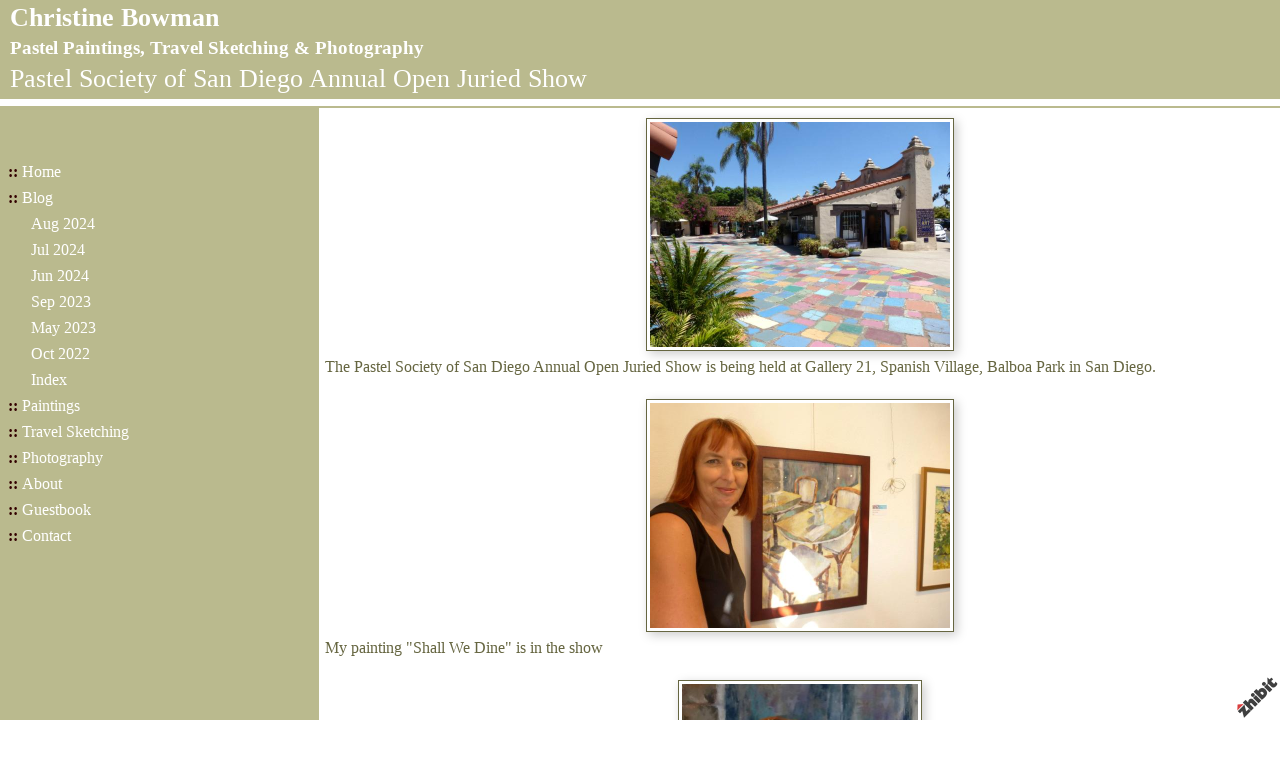

--- FILE ---
content_type: text/html;charset=utf-8
request_url: http://www.christinebowman.com/blog/pastel-society-of-san-diego-annual-open-juried-s
body_size: 4470
content:
<!DOCTYPE HTML PUBLIC "-//W3C//DTD HTML 4.01 Transitional//EN" "http://www.w3.org/TR/html4/loose.dtd"><html><head><script type="text/javascript">document.cookie="TZ="+(new Date()).getTimezoneOffset()+";path=/";if(window.screen){document.cookie="Screen="+window.screen.width+"x"+window.screen.height+";path=/";}document.cookie="PixelRatio="+((window.devicePixelRatio===undefined)?1:window.devicePixelRatio)+";path=/";</script><title>Pastel Society of San Diego Annual Open Juried Show - Christine Bowman</title><link type="text/css" rel=stylesheet href="/res/responsive.css?v=1765039307"><link type="text/css" rel=stylesheet href="/style.css?v=1765039340"><meta http-equiv="Content-type" content="text/html; charset=UTF-8"><meta name="viewport" content="width=device-width, initial-scale=1.0"><meta name="apple-mobile-web-app-capable" content="yes"><link rel="apple-touch-icon" sizes="114x114" href="/apple-touch-icon-114x114.png"><link rel="apple-touch-icon" sizes="120x120" href="/apple-touch-icon-120x120.png"><link rel="apple-touch-icon" sizes="144x144" href="/apple-touch-icon-144x144.png"><link rel="apple-touch-icon" sizes="152x152" href="/apple-touch-icon-152x152.png"><link rel="apple-touch-icon" sizes="180x180" href="/apple-touch-icon-180x180.png"><meta name=description content="The Pastel Society of San Diego Annual Open Juried Show is being held at Gallery 21, Spanish Village, Balboa Park in San Diego. My painting &#34;Shall We Dine&#34; is in the show

Also my painting &#34;The Meadow&#34; is in the show Our plein air group - Sylvia, Kathleen, Doris and myself

Karen with Sylvia."><meta property="og:description" content="The Pastel Society of San Diego Annual Open Juried Show is being held at Gallery 21, Spanish Village, Balboa Park in San Diego. My painting &#34;Shall We Dine&#34; is in the show

Also my painting &#34;The Meadow&#34; is in the show Our plein air group - Sylvia, Kathleen, Doris and myself

Karen with Sylvia."><meta property="og:title" content="Pastel Society of San Diego Annual Open Juried Show"><link rel="image_src" href="http://www.christinebowman.com/image/e0cf4cc7-04cee004db-42f0c202-i-2/Pastel-Society-of-San-Diego-Annual-Open-Juried-Show.jpg"><meta property="og:image" content="http://www.christinebowman.com/image/e0cf4cc7-04cee004db-42f0c202-i-2/Pastel-Society-of-San-Diego-Annual-Open-Juried-Show.jpg"><meta property="og:image:width" content="300"><meta property="og:image:height" content="225"><meta property="og:type" content="website"><meta property="og:url" content="http://www.christinebowman.com/blog/pastel-society-of-san-diego-annual-open-juried-s"><meta name=copyright content="Copyright &#169; 2026, Zhibit LLC"><meta name=keywords content="Drawing, art, Italy photography, Visual arts, Architecture, artist, Illustration, United States, pastel paintings, Scotland photography, Zhibit.org, California, sketchbook, Environmental design, Escondido, Painting, Photography, travel sketching, online gallery, pastel plein air, France photography"><meta http-equiv="Content-Language" content="en-US"><script type="text/javascript" src="/res/head.js?v=1765039307"></script></head><body><table id=fullbody cellspacing=0 cellpadding=0 class=Table100><tr height=0><td><noscript><div>JavaScript must be enabled for proper operation of this website</div></noscript></td></tr><tr height="100%" valign=top><td><div id="bg" class=""><div id=bg_BGX><div id=bg_Pad align=left><div class=madjust><div id="pg" class=""><div id=pg_Pad align=left><table cellspacing=0 cellpadding=0 class=Table100><tr valign=top height="0%"><td><div id="hdr" class=""><div id="hdr_Mgn"><div id=hdr_BGX><div id=hdr_Pad align=left><div id="tb" class=""><div id=tb_Pad align=right></div></div><div id="bnr" class=" mhide monly"><div id=bnr_Pad align=center></div></div><div id="ttl" class=""><div id=ttl_Pad align=left><table width="100%" cellspacing=0 cellpadding=0><tr valign=middle><td width="100%" align=left><span class=SiteTitle><a class=Silent href="/">Christine Bowman</a></span><br><span class=SiteSubtitle>Pastel Paintings, Travel Sketching &#38; Photography</span></td><td width="1%">&nbsp;</td><td valign=top width="1%" class="rigid monly"><img src="/res/blank.gif" width=48 height=48 id=mobilemenutoggler onclick=toggleMobileMenu()></td></tr></table></div></div><div id="mmn" class=" mhide monly"><div id=mmn_Pad align=left><table class=Como_Bar width="100%"><tr valign=top><td width="1%" class="Como_Img rigid"><img src="/res/layout/circledarrow-right.png?i*mb=330000" alt="" width=16 height=16></td><td colspan=2 class=Como_Big width="99%"><a class="Menu" href="/">Home</a></td></tr><tr valign=top><td width="1%" class="Como_Img rigid"><img src="/res/layout/circledarrow-down.png?i*mb=330000" alt="" width=16 height=16></td><td colspan=2 class=Como_Big width="99%"><a class="Menu MenuSel" href="/blog">Blog</a></td></tr><tr><td width="1%"></td><td width="1%">&nbsp;&nbsp;</td><td width="98%"><a class="Menu" href="/blog?y=2024&m=8">Aug 2024</a></td></tr><tr><td width="1%"></td><td width="1%">&nbsp;&nbsp;</td><td width="98%"><a class="Menu" href="/blog?y=2024&m=7">Jul 2024</a></td></tr><tr><td width="1%"></td><td width="1%">&nbsp;&nbsp;</td><td width="98%"><a class="Menu" href="/blog?y=2024&m=6">Jun 2024</a></td></tr><tr><td width="1%"></td><td width="1%">&nbsp;&nbsp;</td><td width="98%"><a class="Menu" href="/blog?y=2023&m=9">Sep 2023</a></td></tr><tr><td width="1%"></td><td width="1%">&nbsp;&nbsp;</td><td width="98%"><a class="Menu" href="/blog?y=2023&m=5">May 2023</a></td></tr><tr><td width="1%"></td><td width="1%">&nbsp;&nbsp;</td><td width="98%"><a class="Menu" href="/blog?y=2022&m=10">Oct 2022</a></td></tr><tr><td width="1%"></td><td width="1%">&nbsp;&nbsp;</td><td width="98%"><a class="Menu" href="/blogindex">Index</a></td></tr><tr valign=top><td width="1%" class="Como_Img rigid"><img src="/res/layout/circledarrow-down.png?i*mb=330000" alt="" width=16 height=16></td><td colspan=2 class=Como_Big width="99%"><a class="Menu" href="/paintings">Paintings</a></td></tr><tr><td width="1%"></td><td width="1%">&nbsp;&nbsp;</td><td width="98%"><a class="Menu" href="/local-plein-air-paintings">Local Plein Air Pastels</a></td></tr><tr><td width="1%"></td><td width="1%">&nbsp;&nbsp;</td><td width="98%"><a class="Menu" href="/santa-barbara-plein-air">Santa Barbara Plein Air Pastels</a></td></tr><tr><td width="1%"></td><td width="1%">&nbsp;&nbsp;</td><td width="98%"><a class="Menu" href="/pastel-paintings">Pastel Paintings</a></td></tr><tr><td width="1%"></td><td width="1%">&nbsp;&nbsp;</td><td width="98%"><a class="Menu" href="/pastel-landscapes">Pastel Landscapes</a></td></tr><tr><td width="1%"></td><td width="1%">&nbsp;&nbsp;</td><td width="98%"><a class="Menu" href="/pastel-animal-paintings">Pastel Animal Paintings</a></td></tr><tr valign=top><td width="1%" class="Como_Img rigid"><img src="/res/layout/circledarrow-right.png?i*mb=330000" alt="" width=16 height=16></td><td colspan=2 class=Como_Big width="99%"><a class="Menu" href="/travel-sketch-books">Travel Sketching</a></td></tr><tr valign=top><td width="1%" class="Como_Img rigid"><img src="/res/layout/circledarrow-down.png?i*mb=330000" alt="" width=16 height=16></td><td colspan=2 class=Como_Big width="99%"><a class="Menu" href="/photography">Photography</a></td></tr><tr><td width="1%"></td><td width="1%">&nbsp;&nbsp;</td><td width="98%"><a class="Menu" href="/doors-windows">Doors &#38; Windows</a></td></tr><tr><td width="1%"></td><td width="1%">&nbsp;&nbsp;</td><td width="98%"><a class="Menu" href="/tables-chairs">Tables &#38; Chairs</a></td></tr><tr><td width="1%"></td><td width="1%">&nbsp;&nbsp;</td><td width="98%"><a class="Menu" href="/tombstones-statues">Tombstones &#38; Statues</a></td></tr><tr><td width="1%"></td><td width="1%">&nbsp;&nbsp;</td><td width="98%"><a class="Menu" href="/florals">Florals</a></td></tr><tr><td width="1%"></td><td width="1%">&nbsp;&nbsp;</td><td width="98%"><a class="Menu" href="/landscapes">Landscapes</a></td></tr><tr><td width="1%"></td><td width="1%">&nbsp;&nbsp;</td><td width="98%"><a class="Menu" href="/churches-abbeys">Churches &#38; Abbeys</a></td></tr><tr><td width="1%"></td><td width="1%">&nbsp;&nbsp;</td><td width="98%"><a class="Menu" href="/architecture">Architecture</a></td></tr><tr><td width="1%"></td><td width="1%">&nbsp;&nbsp;</td><td width="98%"><a class="Menu" href="/animals">Animals</a></td></tr><tr><td width="1%"></td><td width="1%">&nbsp;&nbsp;</td><td width="98%"><a class="Menu" href="/people">People</a></td></tr><tr valign=top><td width="1%" class="Como_Img rigid"><img src="/res/layout/circledarrow-right.png?i*mb=330000" alt="" width=16 height=16></td><td colspan=2 class=Como_Big width="99%"><a class="Menu" href="/about">About</a></td></tr><tr valign=top><td width="1%" class="Como_Img rigid"><img src="/res/layout/circledarrow-right.png?i*mb=330000" alt="" width=16 height=16></td><td colspan=2 class=Como_Big width="99%"><a class="Menu" href="/guestbook">Guestbook</a></td></tr><tr valign=top><td width="1%" class="Como_Img rigid"><img src="/res/layout/circledarrow-right.png?i*mb=330000" alt="" width=16 height=16></td><td colspan=2 class=Como_Big width="99%"><a class="Menu" href="/contact">Contact</a></td></tr></table></div></div><div id="pgttl" class=""><div id=pgttl_BGX><div id=pgttl_Pad align=left><h1>Pastel Society of San Diego Annual Open Juried Show</h1></div></div></div><div id="hmn" class=" mhide monly"><div id=hmn_Pad align=left></div></div></div></div></div></div></td></tr><tr valign=top height="100%"><td><div id="ctr" class=""><div id=ctr_BGX><div id=ctr_Pad align=center><table cellspacing=0 cellpadding=0 class=Table100><tr valign=top height="100%"><td width="25%" class=" mhide"><div id="navcol" class=" mhide"><div id=navcol_Pad align=left><div id="vmn" class=" mhide"><div id=vmn_Pad align=left><table cellspacing=2 cellpadding=1><tr valign=top><td><span class=Po_Colon>::</span></td><td><a class="Menu" href="/">Home</a></td></tr><tr valign=top><td><span class=Po_Colon>::</span></td><td><a class="Menu MenuSel" href="/blog">Blog</a></td></tr><tr><td></td><td class=Po_Nest><a class="Menu" href="/blog?y=2024&m=8">Aug 2024</a></div></td></tr><tr><td></td><td class=Po_Nest><a class="Menu" href="/blog?y=2024&m=7">Jul 2024</a></div></td></tr><tr><td></td><td class=Po_Nest><a class="Menu" href="/blog?y=2024&m=6">Jun 2024</a></div></td></tr><tr><td></td><td class=Po_Nest><a class="Menu" href="/blog?y=2023&m=9">Sep 2023</a></div></td></tr><tr><td></td><td class=Po_Nest><a class="Menu" href="/blog?y=2023&m=5">May 2023</a></div></td></tr><tr><td></td><td class=Po_Nest><a class="Menu" href="/blog?y=2022&m=10">Oct 2022</a></div></td></tr><tr><td></td><td class=Po_Nest><a class="Menu" href="/blogindex">Index</a></div></td></tr><tr valign=top><td><span class=Po_Colon>::</span></td><td><a class="Menu" href="/paintings">Paintings</a></td></tr><tr valign=top><td><span class=Po_Colon>::</span></td><td><a class="Menu" href="/travel-sketch-books">Travel Sketching</a></td></tr><tr valign=top><td><span class=Po_Colon>::</span></td><td><a class="Menu" href="/photography">Photography</a></td></tr><tr valign=top><td><span class=Po_Colon>::</span></td><td><a class="Menu" href="/about">About</a></td></tr><tr valign=top><td><span class=Po_Colon>::</span></td><td><a class="Menu" href="/guestbook">Guestbook</a></td></tr><tr valign=top><td><span class=Po_Colon>::</span></td><td><a class="Menu" href="/contact">Contact</a></td></tr></table></div></div></div></div></td><td width="75%" class=""><div id="body" class=""><div id=body_BGX><div id=body_Pad align=left><div id="cont" class=""><div id=cont_Pad align=center><div style='min-height:550px;text-align:left;'><table cellspacing=0 cellpadding=0 width="100%"><tr><td><div align=center style='padding:5px 0px;clear:both;'><span class="ArtLink ArtShadowBox"><img border=0 src="http://www.christinebowman.com/image/e0cf4cc7-04cee004db-42f0c202-i-2/Spanish-Village-Balboa-Park-San-Diego.jpg" width=300 alt="Spanish Village Balboa Park San Diego" title="Spanish Village Balboa Park San Diego"></span></div><div>The Pastel Society of San Diego Annual Open Juried Show is being held at Gallery 21, Spanish Village, Balboa Park in San Diego.</div><p style='clear:both;'><div align=center style='padding:5px 0px;clear:both;'><span class="ArtLink ArtShadowBox"><img border=0 src="http://www.christinebowman.com/image/922c75d2-04cee0111c-42f0c202-i-2.jpg" width=300 alt="" title=""></span></div><div>My painting &#34;Shall We Dine&#34; is in the show</div><p style='clear:both;'><div align=center style='padding:5px 0px;clear:both;'><span class="ArtLink ArtShadowBox"><img border=0 src="http://www.christinebowman.com/image/6fd02348-04cee347e6-42f0c202-i-2.jpg" width=236 alt="" title=""></span></div><div align=center style='padding:5px 0px;clear:both;'><span class="ArtLink ArtShadowBox"><img border=0 src="http://www.christinebowman.com/image/045aebc3-04cedff9f4-42f0c202-i-2.jpg" width=300 alt="" title=""></span></div><div>Also my painting &#34;The Meadow&#34; is in the show</div><p style='clear:both;'><div align=center style='padding:5px 0px;clear:both;'><span class="ArtLink ArtShadowBox"><img border=0 src="http://www.christinebowman.com/image/4fa145c4-04cedfff4c-42f0c202-i-2.jpg" width=300 alt="" title=""></span></div><div>Our plein air group - Sylvia, Kathleen, Doris and myself</div><p style='clear:both;'><div align=center style='padding:5px 0px;clear:both;'><span class="ArtLink ArtShadowBox"><img border=0 src="http://www.christinebowman.com/image/b8d943b8-04cedff2c9-42f0c202-i-2.jpg" width=225 alt="" title=""></span></div><div>Karen with Sylvia. Sylvia&#39;s painting was awarded an Honorable Mention</div><p style='clear:both;'><div align=center style='padding:5px 0px;clear:both;'><span class="ArtLink ArtShadowBox"><img border=0 src="http://www.christinebowman.com/image/2f1b64cc-04cee00bd3-42f0c202-i-2.jpg" width=225 alt="" title=""></span></div><div>Doris and one of her plein air paintings</div><p style='clear:both;'><div align=center style='padding:5px 0px;clear:both;'><span class="ArtLink ArtShadowBox"><img border=0 src="http://www.christinebowman.com/image/b39b0cd7-04cee01612-42f0c202-i-2.jpg" width=300 alt="" title=""></span></div><div>The show runs until August 24</div><p style='clear:both;'><div align=center style='padding:5px 0px;clear:both;'><span class="ArtLink ArtShadowBox"><img border=0 src="http://www.christinebowman.com/image/3298bd4b-04d4681a95-42f0c202-i-2.jpg" width=225 alt="" title=""></span></div><div>Plein air painting at Balboa Park &nbsp;</div><p style='clear:both;'><div align=center style='padding:5px 0px;clear:both;'><span class="ArtLink ArtShadowBox"><img border=0 src="http://www.christinebowman.com/image/faa6f943-04d468132b-42f0c202-i-2.jpg" width=225 alt="" title=""></span></div><div align=center style='padding:5px 0px;clear:both;'><span class="ArtLink ArtShadowBox"><img border=0 src="http://www.christinebowman.com/image/d76c9854-04d468257f-42f0c202-m-2.jpg" width=405 alt="" title="" disabled=1 inert=1 oncontextmenu="return false;"></span></div></td></tr><tr height=1><td><div class=DashedLine>&nbsp;</div><br><div class=row><div class="col-2 col-4m"><div class="fb-like" data-action="like" data-href="http://www.christinebowman.com/blog/pastel-society-of-san-diego-annual-open-juried-s" data-send="false" data-layout="button_count" data-size="small" data-width="100" data-colors-scheme="light" data-show-faces="false" data-share="false" data-font="arial"></div><div id="fb-root"></div><script async defer crossorigin="anonymous" src="https://connect.facebook.net/en_US/sdk.js#xfbml=1&version=v18.0"></script></div><div class="col-2 col-4m"><a class="twitter-share-button" href="https://twitter.com/intent/tweet?text=Pastel+Society+of+San+Diego+Annual+Open+Juried+Show&url=http%3a%2f%2fwww.christinebowman.com%2fblog%2fpastel-society-of-san-diego-annual-open-juried-s">Tweet</a><script>window.twttr = (function(d, s, id) {var js, fjs = d.getElementsByTagName(s)[0],t = window.twttr || {};if (d.getElementById(id)) return t;js = d.createElement(s);js.id = id;js.src = "https://platform.twitter.com/widgets.js";fjs.parentNode.insertBefore(js, fjs);t._e = [];t.ready = function(f) {t._e.push(f);};return t;}(document, "script", "twitter-wjs"));</script></div><div class="col-2 col-4m"><a data-pin-config="beside" href="//pinterest.com/pin/create/button/?url=http://www.christinebowman.com/blog/pastel-society-of-san-diego-annual-open-juried-s&amp;media=http://www.christinebowman.com/image/e0cf4cc7-04cee004db-42f0c202-i-2/Pastel-Society-of-San-Diego-Annual-Open-Juried-Show.jpg&amp;description=Pastel+Society+of+San+Diego+Annual+Open+Juried+Show" data-pin-do="buttonPin"><img src="//assets.pinterest.com/images/pidgets/pin_it_button.png"></a><script type="text/javascript" src="//assets.pinterest.com/js/pinit.js" async></script></div><div class="col-2 col-4m"><span class=AddThis><div class="addthis_toolbox addthis_default_style "><a class="addthis_counter addthis_pill_style"></a></div><script type="text/javascript">var addthis_config={username: "zhibit", ui_header_color: "#4c4c4c", ui_header_background: "#f2f2f2", ui_language: "en", ui_cobrand: "Zhibit.org"};</script><script type="text/javascript" src="//s7.addthis.com/js/300/addthis_widget.js#pubid=zhibit" async></script></span></div></div><br><small class=Faded>Be the first to <a rel=nofollow class=Faded href="javascript:nothing();" onclick="ajaxInsertHTML('/inlinecomment?tt=b&#38;id=e4c53e78-04cedfcf7b-42f0c202','cmtbox0');this.parentNode.style.display='none';return false;">post a comment</a>.</small><div id=cmtbox0></div><br></td></tr></table><br><br><small>Previously published:</small><p><ul><li><small><a rel=bookmark href="/blog/1st-place-directors-award-at-coal-gallery-s-open">1st Place &#38; Directors Award at COAL Gallery&#39;s Open Juried Show</a> <small class=Faded>8/3/15</small></small></li><li><small><a rel=bookmark href="/blog/plein-air-paintings-san-diego-area">Plein air paintings - San Diego area</a> <small class=Faded>7/1/15</small></small></li><li><small><a rel=bookmark href="/blog/demo-at-san-diego-county-fair">Demo at San Diego County Fair</a> <small class=Faded>6/18/15</small></small></li><li><small><a rel=bookmark href="/blog/san-diego-county-fair-pastel-demo-wednesday-june">San Diego County Fair pastel demo Wednesday June 17</a> <small class=Faded>6/17/15</small></small></li><li><small><a rel=bookmark href="/blog/new-paintings-5">New Paintings</a> <small class=Faded>6/14/15</small></small></li></ul><small><p><a href="/blogindex">All 156 blog entries</a></small><p><p></div></div></div><div id="ftr" class=""><div id="ftr_Mgn"><div id=ftr_Pad align=left><div class="Small Silent"><div align=center>&nbsp;<a class=NOBR href="/profile/christinebowman">Christine Bowman</a> &#8226; <span class=NOBR><a href="http://www.zhibit.org/america/united-states/california/escondido">Escondido</a>, <a href="http://www.zhibit.org/america/united-states/california">CA</a></span></div><div align=center><a class=NOBR rel=nofollow href="http://www.zhibit.org/">Artist website by Zhibit.org</a> &#8226; <nobr>Copyright &#169; 2026</nobr> &#8226; <a class=NOBR rel=nofollow href="http://www.zhibit.org/terms">Terms of use</a> &#8226; <a class=NOBR rel=nofollow href="http://www.zhibit.org/privacy">Privacy policy</a></div><br><a href="/rss">RSS</a> | </div><a rel=nofollow id=logoband href="http://www.zhibit.org/"></a><img class=ImgPreload src="/res/logoband.png" alt=""></div></div></div></div></div></div></td></tr></table></div></div></div></td></tr></table></div></div></div></div></div></div></td></tr></table><script type="text/javascript" src="/res/master.js?v=1765039307"></script><script type="text/javascript" src="/res/view.js?v=1765039307"></script><div class=NoShow><script async src="https://www.googletagmanager.com/gtag/js?id=G-DLNGQF46V6"></script><script>window.dataLayer = window.dataLayer || [];function gtag(){dataLayer.push(arguments);}gtag('js', new Date());gtag('config', 'G-DLNGQF46V6');</script></div></body></html>

--- FILE ---
content_type: text/css;charset=utf-8
request_url: http://www.christinebowman.com/style.css?v=1765039340
body_size: 3657
content:
#bg .Po_Nest {padding-left: 10px;}
.Menu {text-decoration: none;}
.CartCombo {font-size: 80%;}
SMALL, .Small {font-size: 80%;}
#bg A.Faded, #bg  .Faded A {color: #a3a38d;}
.ArtLink {display: inline-block;border-width: 1px;background: white;}
.EditLink IMG {position:relative;display:inline-block;left:-26px;top:-16px;filter:alpha(opacity=75);opacity:.75;}
A.ArtLink:hover {borde-width: 1px;}
#logoband:hover {filter:alpha(opacity=100);opacity:1;}
.DashedLine {border-bottom-style: dashed;border-bottom-width: 1px;padding-bottom: 2px;width: 100%;}
#bg .InputBox {border: solid 1px #666641;background-color: #cccccc;}
[align=center] {text-align:center;}
* {box-sizing:border-box;word-wrap: break-word;}
.FlatButton {padding-left: 10px;padding-right: 10px;cursor: hand;cursor: pointer;border: none;background: url('../res/half-light-25.png') repeat-x top left;background-size: 1px 100%;border-radius: 6px;}
#bg #tbxlate TABLE {border: solid 1px #666641;background-color: #cccccc;}
.FlatButton:hover {text-decoration: underline;}
#logoband[dir=rtl] {left: 0px;right: none;-moz-transform:rotate(90deg);-webkit-transform:rotate(90deg);transform:rotate(90deg);}
.CheckBox {padding-left: 2px;padding-right: 2px;}
.Po_Colon {font-weight: bold;}
#tbsearch {border-radius:8px;width: 70px;border: none;padding: 1px 20px 1px 4px;background-repeat: no-repeat;background-position: center right;}
#bg A:hover, #bg 		
A.Silent:hover, #bg 
.Silent A:hover {color: #6c4fa7;}
#bg SELECT, #bg OPTION {background-color: #cccccc;}
.Menu:hover {text-decoration: none;}
A {text-decoration: underline;}
#bg .CartTable {border-right: solid 1px #666641;border-top: solid 1px #666641;}
#bg A.Silent, #bg 
.Silent A {color: #666641;}
#bg .Menu {color: #666641 !important;}
.EditLink IMG:hover {filter:alpha(opacity=100);opacity:1;}
#bg .Po_Colon {color: #6c4fa7;}
P {margin-top: 1em;}
[align=right] {text-align:right;}
[align=left] > * {margin-right:auto;}
#bg #tbxlate A:hover {color: #6c4fa7;}
.NOBR {white-space: nowrap;}
#bg .Menu:hover {color: #6c4fa7 !important;}
#bg .LeftNavBracket {border: solid 1px #666641;border-right: 0px;}
#bg .RightNavBracket {border: solid 1px #666641;border-left: 0px;}
#bg  {width:100%;height:100%;}
#bg #mobilemenutoggler {background-image: url('../res/layout/mobilemenu.png?i*mr=666641');}
#bg .MenuSel, #bg 
.MenuExp {color: #6c4fa7 !important;}
#bg .Captcha {border: solid 1px #666641;background-color: #cccccc;}
#bg .CartCombo {border: solid 1px #666641;}
INPUT,TEXTAREA,SELECT {font-size: inherit;font-family: inherit;resize:none;color: inherit;}
#bg .Faded {color: #a3a38d;}
.Table100 {height:100%;width:100%;}
#bg .CartTableCell {border-left: solid 1px #666641;border-bottom: solid 1px #666641;background-color: #ffffff;}
#bg #bg_Pad {display:table;height:100%;width:100%;margin:0px auto;font-family:Tahoma;font-size:100%;color:#666641;}
.CartEmptyMessage {border-bottom: 0px;padding: 16pt;vertical-align: center;text-align: center;}
[align=center] > * {margin-left:auto;margin-right:auto;}
NOSCRIPT DIV {color: white;font-weight:bold;background:red;padding:3px;text-align:center;}
.ZoomMessage {display: none;text-align: center;}
LI {padding-bottom: 1pt;}
#tbxlate A:hover {text-decoration: none;}
PRE {margin: 0px;white-space:pre-wrap;}
#bg .CartEmptyMessage {background-color: #ffffff;border: solid 1px #666641;}
HTML {height:100%;}
#bg .ArtShadowBox {box-shadow: 3px 3px 10px #cccccc;padding: 3px;background-color: #ffffff;}
.SiteSubtitle {font-size: 120%;font-weight: bold;margin: 0px;padding: 0px;}
#bg .ArtLink {border-style: solid;border-color: #666641;}
#bg .ComboSeparator {border: solid 1px #666641;}
.NoShow {display: none;}
#bg .DashedLine {border-bottom-color: #cccccc;}
.ImgPreload {position: absolute;top: -10000px;left: -10000px;visibility: hidden;}
#bg A.Faded:hover, #bg 
.Faded A:hover, #bg 
.Silent A.Faded:hover, #bg 
.Silent .Faded A:hover, #bg 
.Faded .Silent A:hover, #bg 
.Faded A.Silent:hover {color: #a695ca;}
#mobilemenutoggler {background-repeat: no-repeat;background-position: center center;background-size: contain;}
IMG {border: 0px;}
#bg .Warning {color: #ffffff;background-color: #6c4fa7;}
#bg .TextTitle {color: #6c4fa7;font-size: 100%;}
#bg .FlatButton {background-color: #6c4fa7;color: #ffffff;}
.GreyLine {border-bottom-style: solid;border-bottom-width: 2px;padding-bottom: 2px;width: 100%;}
.TextTitle {text-decoration: none;font-weight: bold;}
#tbsearch:focus {width: 150px;}
#bg #bg_BGX {display:table;height:100%;width:100%;background-color:#ffffff;}
#logoband {z-index:100;position: fixed !important;position: absolute;bottom: 0px;right: 0px;cursor: hand;cursor: pointer;background: url('../res/logoband.png') no-repeat top left;filter:alpha(opacity=75);opacity:.75;width: 48px;height: 48px;background-size: 48px 48px;}
[align=left] {text-align:left;}
BODY {height:100%;margin: 0px;font-size: 12pt;line-height: 1.4;font-family: Helvetica Neue,Helvetica,Arial,Sans-Serif;}
#bg .GreyLine {border-bottom-color: #cccccc;}
#bg .FormHdr {color: #6c4fa7;}
A.TextTitle:hover {text-decoration: underline;}
.FormHdr {font-weight: bold;}
#bg #tbxlate A {color: #666641;}
#tbxlate A {text-decoration: none;}
#bg .Silent A.Faded, #bg 
.Silent .Faded A, #bg 
.Faded .Silent A, #bg 
.Faded A.Silent {color: #a3a38d;}
.MenuBody {position: absolute;display: none;z-index: 90;}
#bg HR {border: solid 1px #666641;}
#bg A {color: #666641;}
.ButtonRound {border-radius: 6px;padding-left: 10px;padding-right: 10px;}
.InputBox {padding-left: 2px;padding-right: 2px;}
A.Silent,
.Silent A {text-decoration: none;}
#bg #tbsearch {border: solid 1px #a3a38d;color: #666641;background-image: url('../res/layout/searchinsitego.png?i*mb=666641');background-color: #ffffff;}
[align=right] > * {margin-left:auto;}
BIG {font-size: 120%;}
FORM {margin: 0px;}
H1 {padding: 0px;margin: 0px;font-weight: normal;font-size: 160%;}
.AddThis {font-size: 8pt;font-family: arial;}
H2 {padding: 0px;margin: 0px;font-weight: normal;font-size: 140%;}
NOSCRIPT {display:block;width:100%;}
#bg .Error {color: #ffffff;background-color: #6c4fa7;}
.EditLink {position:absolute;}
#bg A.ArtLink:hover {border-style: solid;border-color: #6c4fa7;}
.Captcha {margin-bottom: 4px;}
#bg .Info {color: #666641;background-color: #cccccc;}
.SiteTitle {font-size: 160%;font-weight: bold;padding: 2px 0px 2px 0px;}
#bg #bg_Mgn {display:table;height:100%;width:100%;}
#pg .LeftNavBracket {border-right: 0px;}
#pg .Po_Nest {padding-left: 10px;}
#pg  {width:100%;height:100%;}
#pg .ArtLink {border-style: solid;}
#pg A.ArtLink:hover {border-style: solid;}
#pg #pg_Pad {display:table;height:100%;width:100%;margin:0px auto;}
#pg #pg_BGX {display:table;height:100%;width:100%;}
#pg #pg_Mgn {display:table;height:100%;width:100%;}
#pg .RightNavBracket {border-left: 0px;}
#pg .ArtShadowBox {box-shadow: 3px 3px 10px #cccccc;padding: 3px;background-color: #ffffff;}
#hdr .MenuSel, #hdr 
.MenuExp {color: #330000 !important;}
#hdr SELECT, #hdr OPTION {background-color: #949471;}
#hdr .ArtShadowBox {box-shadow: 3px 3px 10px #949471;padding: 3px;background-color: #ffffff;}
#hdr .CartCombo {border: solid 1px #ffffff;}
#hdr .TextTitle {color: #330000;}
#hdr .CartTableCell {border-left: solid 1px #ffffff;border-bottom: solid 1px #ffffff;background-color: #baba8e;}
#hdr .Faded {color: #e3e3d1;}
#hdr A.ArtLink:hover {border-style: solid;border-color: #330000;}
#hdr .FlatButton {background-color: #330000;color: #baba8e;}
#hdr .Silent A.Faded, #hdr 
.Silent .Faded A, #hdr 
.Faded .Silent A, #hdr 
.Faded A.Silent {color: #e3e3d1;}
#hdr  {width:100%;height:auto;}
#hdr #mobilemenutoggler {background-image: url('../res/layout/mobilemenu.png?i*mr=ffffff');}
#hdr .Po_Colon {color: #330000;}
#hdr .Info {color: #ffffff;background-color: #949471;}
#hdr .Menu:hover {color: #330000 !important;}
#hdr .ComboSeparator {border: solid 1px #ffffff;}
#hdr .ArtLink {border-style: solid;border-color: #ffffff;}
#hdr #tbxlate TABLE {border: solid 1px #ffffff;background-color: #949471;}
#hdr .LeftNavBracket {border: solid 1px #ffffff;border-right: 0px;}
#hdr .Menu {color: #ffffff !important;}
#hdr .DashedLine {border-bottom-color: #949471;}
#hdr #hdr_Mgn {display:table;height:100%;width:100%;padding:0px 0px 7px 0px;}
#hdr A:hover, #hdr 		
A.Silent:hover, #hdr 
.Silent A:hover {color: #330000;}
#hdr .CartTable {border-right: solid 1px #ffffff;border-top: solid 1px #ffffff;}
#hdr #hdr_Pad {display:table;height:100%;width:100%;margin:0px auto;padding:0px 0px 3px 0px;color:#ffffff;}
#hdr #hdr_BGX {display:table;height:100%;width:100%;background-color:#baba8e;}
#hdr .Error {color: #baba8e;background-color: #330000;}
#hdr #tbxlate A {color: #ffffff;}
#hdr .RightNavBracket {border: solid 1px #ffffff;border-left: 0px;}
#hdr #tbxlate A:hover {color: #330000;}
#hdr A.Silent, #hdr 
.Silent A {color: #ffffff;}
#hdr .Po_Nest {padding-left: 10px;}
#hdr .FormHdr {color: #330000;}
#hdr .CartEmptyMessage {background-color: #baba8e;border: solid 1px #ffffff;}
#hdr A.Faded:hover, #hdr 
.Faded A:hover, #hdr 
.Silent A.Faded:hover, #hdr 
.Silent .Faded A:hover, #hdr 
.Faded .Silent A:hover, #hdr 
.Faded A.Silent:hover {color: #694a38;}
#hdr A.Faded, #hdr  .Faded A {color: #e3e3d1;}
#hdr .InputBox {border: solid 1px #ffffff;background-color: #949471;}
#hdr HR {border: solid 1px #ffffff;}
#hdr .GreyLine {border-bottom-color: #949471;}
#hdr .Captcha {border: solid 1px #ffffff;background-color: #949471;}
#hdr #tbsearch {border: solid 1px #e3e3d1;color: #ffffff;background-image: url('../res/layout/searchinsitego.png?i*mb=ffffff');background-color: #baba8e;}
#hdr A {color: #ffffff;}
#hdr .Warning {color: #baba8e;background-color: #330000;}
#tb .LeftNavBracket {border-right: 0px;}
#tb .Po_Nest {padding-left: 10px;}
#tb #tb_Mgn {display:table;height:100%;width:100%;}
#tb .RightNavBracket {border-left: 0px;}
#tb #tb_Pad {display:table;height:100%;width:100%;margin:0px auto;padding:0px 10px 0px 10px;}
#tb #tb_BGX {display:table;height:100%;width:100%;}
#tb .ArtShadowBox {box-shadow: 3px 3px 10px #949471;padding: 3px;background-color: #ffffff;}
#tb  {width:100%;height:auto;}
#tb .ArtLink {border-style: solid;}
#tb A.ArtLink:hover {border-style: solid;}
#bnr #bnr_Mgn {display:table;height:100%;width:100%;}
#bnr .ArtLink {border-style: solid;}
#bnr #bnr_BGX {display:table;height:100%;width:100%;}
#bnr .ArtShadowBox {box-shadow: 3px 3px 10px #949471;padding: 3px;background-color: #ffffff;}
#bnr .RightNavBracket {border-left: 0px;}
#bnr #bnr_Pad {display:table;height:100%;width:100%;margin:0px auto;}
#bnr .Po_Nest {padding-left: 10px;}
#bnr  {width:100%;height:auto;}
#bnr .LeftNavBracket {border-right: 0px;}
#bnr A.ArtLink:hover {border-style: solid;}
#ttl  {width:100%;height:auto;}
#ttl .Po_Nest {padding-left: 10px;}
#ttl .LeftNavBracket {border-right: 0px;}
#ttl #ttl_Mgn {display:table;height:100%;width:100%;}
#ttl #ttl_Pad {display:table;height:100%;width:100%;margin:0px auto;padding:0px 10px 0px 10px;font-size:100%;}
#ttl #ttl_BGX {display:table;height:100%;width:100%;}
#ttl .ArtLink {border-style: solid;}
#ttl A.ArtLink:hover {border-style: solid;}
#ttl .RightNavBracket {border-left: 0px;}
#ttl .ArtShadowBox {box-shadow: 3px 3px 10px #949471;padding: 3px;background-color: #ffffff;}
#mmn #mmn_Pad {display:table;height:100%;width:100%;margin:0px auto;}
#mmn #mmn_BGX {display:table;height:100%;width:100%;}
#mmn .ArtLink {border-style: solid;}
#mmn #mmn_Mgn {display:table;height:100%;width:100%;}
#mmn .LeftNavBracket {border-right: 0px;}
#mmn .Po_Nest {padding-left: 10px;}
#mmn .ArtShadowBox {box-shadow: 3px 3px 10px #949471;padding: 3px;background-color: #ffffff;}
#mmn  {width:100%;height:auto;}
#mmn A.ArtLink:hover {border-style: solid;}
#mmn .RightNavBracket {border-left: 0px;}
#pgttl .RightNavBracket {border-left: 0px;}
#pgttl .ArtShadowBox {box-shadow: 3px 3px 10px #949471;padding: 3px;background-color: #ffffff;}
#pgttl .Po_Nest {padding-left: 10px;}
#pgttl  {width:100%;height:auto;}
#pgttl #pgttl_Mgn {display:table;height:100%;width:100%;}
#pgttl #pgttl_Pad {display:table;height:100%;width:100%;margin:0px auto;padding:0px 10px 0px 10px;}
#pgttl #pgttl_BGX {display:table;height:100%;width:100%;}
#pgttl .LeftNavBracket {border-right: 0px;}
#pgttl A.ArtLink:hover {border-style: solid;}
#pgttl .ArtLink {border-style: solid;}
#hmn .LeftNavBracket {border-right: 0px;}
#hmn  {width:100%;height:auto;}
#hmn .ArtLink {border-style: solid;}
#hmn .RightNavBracket {border-left: 0px;}
#hmn .Po_Nest {padding-left: 10px;}
#hmn #hmn_Mgn {display:table;height:100%;width:100%;}
#hmn .ArtShadowBox {box-shadow: 3px 3px 10px #949471;padding: 3px;background-color: #ffffff;}
#hmn #hmn_Pad {display:table;height:100%;width:100%;margin:0px auto;padding:0px 10px 0px 10px;font-size:100%;}
#hmn #hmn_BGX {display:table;height:100%;width:100%;}
#hmn A.ArtLink:hover {border-style: solid;}
#ctr .MenuSel, #ctr 
.MenuExp {color: #330000 !important;}
#ctr .CartTableCell {border-left: solid 1px #ffffff;border-bottom: solid 1px #ffffff;background-color: #baba8e;}
#ctr .Menu:hover {color: #330000 !important;}
#ctr .FlatButton {background-color: #330000;color: #baba8e;}
#ctr .Error {color: #baba8e;background-color: #330000;}
#ctr .ComboSeparator {border: solid 1px #ffffff;}
#ctr #tbxlate A {color: #ffffff;}
#ctr .CartTable {border-right: solid 1px #ffffff;border-top: solid 1px #ffffff;}
#ctr .Po_Colon {color: #330000;}
#ctr .FormHdr {color: #330000;}
#ctr .ArtLink {border-style: solid;border-color: #ffffff;}
#ctr HR {border: solid 1px #ffffff;}
#ctr A.Faded:hover, #ctr 
.Faded A:hover, #ctr 
.Silent A.Faded:hover, #ctr 
.Silent .Faded A:hover, #ctr 
.Faded .Silent A:hover, #ctr 
.Faded A.Silent:hover {color: #694a38;}
#ctr .GreyLine {border-bottom-color: #949471;}
#ctr .Silent A.Faded, #ctr 
.Silent .Faded A, #ctr 
.Faded .Silent A, #ctr 
.Faded A.Silent {color: #e3e3d1;}
#ctr A.Silent, #ctr 
.Silent A {color: #ffffff;}
#ctr .CartEmptyMessage {background-color: #baba8e;border: solid 1px #ffffff;}
#ctr .RightNavBracket {border: solid 1px #ffffff;border-left: 0px;}
#ctr  {width:100%;height:100%;}
#ctr .LeftNavBracket {border: solid 1px #ffffff;border-right: 0px;}
#ctr .InputBox {border: solid 1px #ffffff;background-color: #949471;}
#ctr A {color: #ffffff;}
#ctr .Faded {color: #e3e3d1;}
#ctr .TextTitle {color: #330000;}
#ctr .CartCombo {border: solid 1px #ffffff;}
#ctr .Po_Nest {padding-left: 10px;}
#ctr .DashedLine {border-bottom-color: #949471;}
#ctr #ctr_Mgn {display:table;height:100%;width:100%;}
#ctr #ctr_BGX {display:table;height:100%;width:100%;background-color:#baba8e;}
#ctr A.ArtLink:hover {border-style: solid;border-color: #330000;}
#ctr #ctr_Pad {display:table;height:100%;width:100%;margin:0px auto;border-top:2px solid #baba8e;color:#ffffff;}
#ctr .Warning {color: #baba8e;background-color: #330000;}
#ctr #tbxlate A:hover {color: #330000;}
#ctr #tbxlate TABLE {border: solid 1px #ffffff;background-color: #949471;}
#ctr .Info {color: #ffffff;background-color: #949471;}
#ctr SELECT, #ctr OPTION {background-color: #949471;}
#ctr A.Faded, #ctr  .Faded A {color: #e3e3d1;}
#ctr .Captcha {border: solid 1px #ffffff;background-color: #949471;}
#ctr #tbsearch {border: solid 1px #e3e3d1;color: #ffffff;background-image: url('../res/layout/searchinsitego.png?i*mb=ffffff');background-color: #baba8e;}
#ctr .ArtShadowBox {box-shadow: 3px 3px 10px #949471;padding: 3px;background-color: #ffffff;}
#ctr #mobilemenutoggler {background-image: url('../res/layout/mobilemenu.png?i*mr=ffffff');}
#ctr A:hover, #ctr 		
A.Silent:hover, #ctr 
.Silent A:hover {color: #330000;}
#ctr .Menu {color: #ffffff !important;}
#navcol .LeftNavBracket {border-right: 0px;}
#navcol #navcol_Pad {display:table;height:100%;width:100%;margin:0px auto;padding:50px 5px 5px 5px;border-right:1px solid #ffffff;}
#navcol #navcol_BGX {display:table;height:100%;width:100%;}
#navcol #navcol_Mgn {display:table;height:100%;width:100%;}
#navcol .Po_Nest {padding-left: 10px;}
#navcol .ArtLink {border-style: solid;}
#navcol .ArtShadowBox {box-shadow: 3px 3px 10px #949471;padding: 3px;background-color: #ffffff;}
#navcol  {width:100%;height:100%;}
#navcol A.ArtLink:hover {border-style: solid;}
#navcol .RightNavBracket {border-left: 0px;}
#vmn .ArtShadowBox {box-shadow: 3px 3px 10px #949471;padding: 3px;background-color: #ffffff;}
#vmn A.ArtLink:hover {border-style: solid;}
#vmn  {width:100%;height:auto;}
#vmn .ArtLink {border-style: solid;}
#vmn .RightNavBracket {border-left: 0px;}
#vmn .Po_Nest {padding-left: 10px;}
#vmn #vmn_Mgn {display:table;height:100%;width:100%;}
#vmn #vmn_Pad {display:table;height:100%;width:100%;margin:0px auto;font-size:100%;}
#vmn #vmn_BGX {display:table;height:100%;width:100%;}
#vmn .LeftNavBracket {border-right: 0px;}
#body .InputBox {border: solid 1px #666641;background-color: #cccccc;}
#body A.ArtLink:hover {border-style: solid;border-color: #6c4fa7;}
#body A.Faded:hover, #body 
.Faded A:hover, #body 
.Silent A.Faded:hover, #body 
.Silent .Faded A:hover, #body 
.Faded .Silent A:hover, #body 
.Faded A.Silent:hover {color: #a695ca;}
#body HR {border: solid 1px #666641;}
#body .ArtShadowBox {box-shadow: 3px 3px 10px #cccccc;padding: 3px;background-color: #ffffff;}
#body .FlatButton {background-color: #6c4fa7;color: #ffffff;}
#body .Menu {color: #666641 !important;}
#body .RightNavBracket {border: solid 1px #666641;border-left: 0px;}
#body .Po_Colon {color: #6c4fa7;}
#body #tbxlate A {color: #666641;}
#body .CartEmptyMessage {background-color: #ffffff;border: solid 1px #666641;}
#body .FormHdr {color: #6c4fa7;}
#body .DashedLine {border-bottom-color: #cccccc;}
#body .Warning {color: #ffffff;background-color: #6c4fa7;}
#body #tbxlate A:hover {color: #6c4fa7;}
#body .TextTitle {color: #6c4fa7;}
#body .CartCombo {border: solid 1px #666641;}
#body .Captcha {border: solid 1px #666641;background-color: #cccccc;}
#body .Menu:hover {color: #6c4fa7 !important;}
#body #mobilemenutoggler {background-image: url('../res/layout/mobilemenu.png?i*mr=666641');}
#body .ComboSeparator {border: solid 1px #666641;}
#body #body_Mgn {display:table;height:100%;width:100%;}
#body SELECT, #body OPTION {background-color: #cccccc;}
#body #body_Pad {display:table;height:100%;width:100%;margin:0px auto;color:#666641;}
#body #body_BGX {display:table;height:100%;width:100%;background-color:#ffffff;}
#body A {color: #666641;}
#body .GreyLine {border-bottom-color: #cccccc;}
#body  {width:100%;height:100%;}
#body .Silent A.Faded, #body 
.Silent .Faded A, #body 
.Faded .Silent A, #body 
.Faded A.Silent {color: #a3a38d;}
#body .Error {color: #ffffff;background-color: #6c4fa7;}
#body #tbxlate TABLE {border: solid 1px #666641;background-color: #cccccc;}
#body A:hover, #body 		
A.Silent:hover, #body 
.Silent A:hover {color: #6c4fa7;}
#body .Po_Nest {padding-left: 10px;}
#body .MenuSel, #body 
.MenuExp {color: #6c4fa7 !important;}
#body .CartTable {border-right: solid 1px #666641;border-top: solid 1px #666641;}
#body .Faded {color: #a3a38d;}
#body A.Faded, #body  .Faded A {color: #a3a38d;}
#body A.Silent, #body 
.Silent A {color: #666641;}
#body .CartTableCell {border-left: solid 1px #666641;border-bottom: solid 1px #666641;background-color: #ffffff;}
#body .Info {color: #666641;background-color: #cccccc;}
#body .ArtLink {border-style: solid;border-color: #666641;}
#body #tbsearch {border: solid 1px #a3a38d;color: #666641;background-image: url('../res/layout/searchinsitego.png?i*mb=666641');background-color: #ffffff;}
#body .LeftNavBracket {border: solid 1px #666641;border-right: 0px;}
#cont #cont_Mgn {display:table;height:100%;width:100%;}
#cont #cont_Pad {display:table;height:100%;width:100%;margin:0px auto;padding:5px 5px 5px 5px;}
#cont #cont_BGX {display:table;height:100%;width:100%;}
#cont A.ArtLink:hover {border-style: solid;}
#cont .ArtLink {border-style: solid;}
#cont .Po_Nest {padding-left: 10px;}
#cont .ArtShadowBox {box-shadow: 3px 3px 10px #cccccc;padding: 3px;background-color: #ffffff;}
#cont .LeftNavBracket {border-right: 0px;}
#cont  {width:100%;height:100%;}
#cont .RightNavBracket {border-left: 0px;}
#ftr .ArtLink {border-style: solid;}
#ftr  {width:100%;height:auto;}
#ftr A.ArtLink:hover {border-style: solid;}
#ftr .RightNavBracket {border-left: 0px;}
#ftr #ftr_Pad {display:table;height:100%;width:100%;margin:0px auto;padding:5px 5px 5px 5px;border-top:1px dotted #666641;}
#ftr #ftr_BGX {display:table;height:100%;width:100%;}
#ftr #ftr_Mgn {display:table;height:100%;width:100%;padding:10px 30px 0px 0px;}
#ftr .LeftNavBracket {border-right: 0px;}
#ftr .ArtShadowBox {box-shadow: 3px 3px 10px #cccccc;padding: 3px;background-color: #ffffff;}
#ftr .Po_Nest {padding-left: 10px;}
